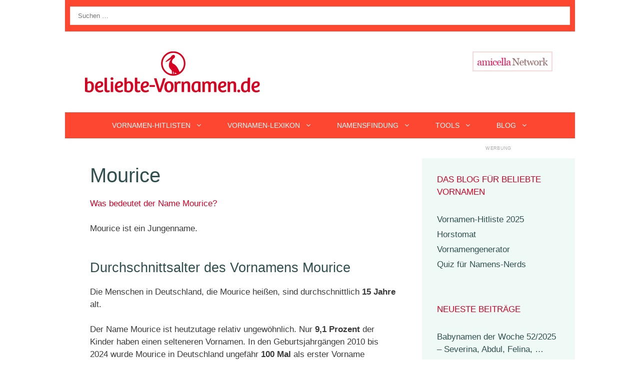

--- FILE ---
content_type: text/html; charset=utf-8
request_url: https://www.google.com/recaptcha/api2/aframe
body_size: 265
content:
<!DOCTYPE HTML><html><head><meta http-equiv="content-type" content="text/html; charset=UTF-8"></head><body><script nonce="EbElydHUNltdO2-u7gmRug">/** Anti-fraud and anti-abuse applications only. See google.com/recaptcha */ try{var clients={'sodar':'https://pagead2.googlesyndication.com/pagead/sodar?'};window.addEventListener("message",function(a){try{if(a.source===window.parent){var b=JSON.parse(a.data);var c=clients[b['id']];if(c){var d=document.createElement('img');d.src=c+b['params']+'&rc='+(localStorage.getItem("rc::a")?sessionStorage.getItem("rc::b"):"");window.document.body.appendChild(d);sessionStorage.setItem("rc::e",parseInt(sessionStorage.getItem("rc::e")||0)+1);localStorage.setItem("rc::h",'1766891479367');}}}catch(b){}});window.parent.postMessage("_grecaptcha_ready", "*");}catch(b){}</script></body></html>